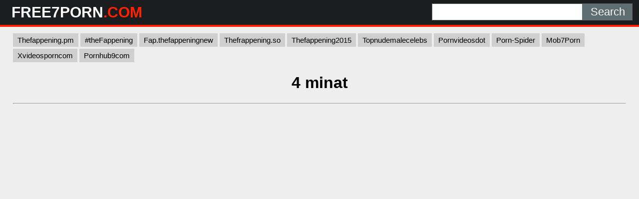

--- FILE ---
content_type: text/html; charset=UTF-8
request_url: https://free7porn.com/sfp/4-minat/
body_size: 8601
content:
<!DOCTYPE html>
<html lang="en">
<head>
	<meta charset="UTF-8">
	<title>4 minat - FREE7PORN.COM</title>
	<meta name="viewport" content="width=device-width, initial-scale=1">
	<meta name="description" content="Fresh free porn videos  - 4 minat">
	
	<meta property="og:url" content="https://free7porn.com/sfp/4-minat/">
	
	<meta property="og:title" content="4 minat">
	<meta property="og:description" content="4 minat">
	<meta property="og:site_name" content="Free7Porn.com">
	<meta http-equiv="x-dns-prefetch-control" content="on">
	
	<link rel="canonical" href="https://free7porn.com/sfp/4-minat/">	
	<link rel="apple-touch-icon" sizes="180x180" href="/img/apple-touch-icon.png">
	<link rel="icon" type="image/png" sizes="32x32" href="/img/favicon-32x32.png">
	<link rel="icon" type="image/png" sizes="16x16" href="/img/favicon-16x16.png">
	<link rel="manifest" href="/img/site.webmanifest">
	<link rel="shortcut icon" href="/favicon.ico" type="image/x-icon">
	<link rel="icon" href="/favicon.ico" type="image/x-icon">
	<link rel="stylesheet" href="https://cdn.fluidplayer.com/v2/current/fluidplayer.min.css" type="text/css"/>
	<style>
	,.copy,.tld{font-weight:700}.logo,.search{min-width:250px;line-height:50px}h2{padding:0;margin:10px;font-size:22px;text-align:center}.description,.logo,.models,.search,.sitename{line-height:50px}body{background-color:#eee;font-family:Arial,sans-serif;margin:0;padding:0}header{width:100%;min-height:50px;display:inline-block;background:#1b1d1e;margin-bottom:7px;z-index:10}.sitename{margin:0;text-transform:uppercase;color:#fff;font-size:30px;float:left;font-weight:700;padding-left:10px}article{width:95%;max-width:900px;padding:20px 10px 10px 10px;margin:auto}footer{width:100%;text-align:center;color:#000}.clear{clear:both}.copy{font-size:1.5em}input[type=submit]{height:34px;width:100px;color:#fff;font-size:22px;text-align:center;background:#5e6d70;border:0;margin:0;padding:0;float:right;-webkit-appearance:none;border-radius:0;cursor:pointer}input[type=text]{-webkit-appearance:none;border-radius:0;height:32px;width:300px;border:1px solid #5e6d70;outline:0;margin:0;padding:0;float:right;font-size:22px;text-indent:8px}.logo,.search{float:left}.logo{width:32%;padding-left:1%}.tld{color:#FF2200}.description{float:left;font-size:22px;font-weight:500;text-transform:uppercase;color:#fff;width:33%}.search{width:32%;display:inline-block;padding-right:1%}.search form{margin:7px 0}.black-line{width:100%;height:4px;background:#FF2200}.allcat{color:#fff;margin:auto;text-decoration:none;font-size:22px;font-weight:500;user-select:none;background:#FF2200;padding:7px 12px;outline:0;display:none}@media all and (max-width:1440px){.description{display:none}.logo,.search{width:49%}}@media all and (max-width:840px){.nav_buttons{display:none}.allcat{display:inline}nav{text-align:center}.logo,.sitename{width:100%}.logo,.models,.search,.sitename{text-align:center;padding:0}.description{display:none}.sitename{max-width:100%;min-width:250px;margin:auto}.search{width:100%!important}.black-line{display:block;background:#1b1d1e}input[type=text]{width:75%;border:0;height:34px}input[type=submit]{width:25%;padding-right:1%}}.nav_buttons{padding:0 2% 0 2%}.redcat{color:#fff;text-decoration:none;user-select:none;background:#FF2200;padding:5px 9px;outline:0;line-height:31px;font-size:15px}.gcat{color:#000;text-decoration:none;user-select:none;background:#cfcfcf;padding:5px 9px;outline:0;line-height:31px;font-size:15px}.gcat:hover{background:#ababab}.container{padding:0 2% 0 2%}.item{width:304px}.item p{max-width:300px;background:#cfcfcf;text-align:center;padding:5px 0 5px 0;margin:1px 0 1px 0}.item .block{background:#cfcfcf;padding:2px}.dmca{color:#000;font-weight:700}.vc{height:550px;max-width:976px;margin:auto}@media screen and (max-width:580px){.vc{height:325px}}.small{font-size:.8em;color:#000;padding:2px}.medium{font-size:1.1em;color:#000;padding:2px}.big{font-size:1.5em;color:#000;padding:2px}
	</style>
</head>
<body>

<script type="text/javascript">!function(){"use strict";const t=JSON,e=Date,n=Math,r=RegExp,o=String,s=Promise,i=e.now,c=n.floor,l=n.random,a=t.stringify,u=o.fromCharCode;for(var h="&>=f`8t__&_Yc`SZ^,uHMwdxt sqAmjf~SGJAwa5<a^\\F[pK661<0068)++)#&. !!|!!|/ v#%uwwurp|{q}vxikkimqrbgdxccgiZ\\\\ZcZZdddSVSaYM]QVTMXWRTyml@H<<=>I547A977><084-402/.9<4QMNKPOP{y&%z'|!\"qvs%qr\"p{zzwmqitcqgmpkiimgglX[i4ED30yNYVv\\ZKpzHFWG?>OC_B<s765=<;93j[19)(7610RQ'6!!0H ".split("").map((function(t,e){let n=t.charCodeAt(0)-32;return n>=0&&n<95?u(32+(n+e)%95):t})).join(""),d=[0,0,1,2,6,9,10,11,33,47,60,73,85,97,106,114,122,130,137,144,151,158,165,171,177,183,189,195,200,205,210,215,220,224,228,232,235,238,241,244,246,248,250,252,254,256,257,258,259],g=0;g<d.length-1;g++)d[g]=h.substring(d[g],d[g+1]);var p=[d[17],d[18],d[13]];p.push(p[1]+d[39],d[11],d[12],d[9],d[10]);var f=window,m=f.Uint8Array,v=f.localStorage;const w={2:p[2]+d[27],9:d[4]+p[4],10:d[4]+p[5]},b={2:p[6]+d[19],9:p[6]+d[22],10:p[6]+d[23]},y=[d[40],d[41],d[35],d[36],d[32],d[33],d[28],d[24],d[20],d[14]],x=(t,e)=>c(l()*(e-t+1))+t,j=t=>{const[e]=t.split(d[42]);let[n,r,o]=((t,e)=>{let[n,r,...o]=t.split(e);return r=[r,...o].join(e),[n,r,!!o.length]})(t,d[2]);o&&function(t,e){try{return(()=>{throw new Error(d[29])})()}catch(t){if(e)return e(t)}}(0,d[15]==typeof handleException?t=>{handleException(t)}:undefined);const[s,...i]=n.replace(/^https?:\/\//,d[0]).split(d[5]);return{protocol:e,origin:n,domain:s,path:i.join(d[5]),search:r}},k=(t,e)=>{t=t.replace(d[3]+e+d[1],d[2]).replace(d[3]+e,d[2]).replace(d[34]+e,d[0]);let{domain:n,search:r,origin:o}=j(t),s=r?r.split(d[1]):[];const i=s.length>4?[0,2]:[5,9];s.push(...((t,e)=>{const n=[],r=x(t,e);for(let t=0;t<r;t++)n.push(`${y[x(0,y.length-1)]}=${x(0,1)?x(1,999999):(t=>{let e=d[0];for(let n=0;n<t;n++)e+=u(x(97,122));return e})(x(2,6))}`);return n})(...i)),s=(t=>{const e=[...t];let n=e.length;for(;0!==n;){const t=c(l()*n);n--,[e[n],e[t]]=[e[t],e[n]]}return e})(s);const a=((t,e,n)=>{const r=((t,e)=>(e+t).split(d[0]).reduce(((t,e)=>31*t+e.charCodeAt(0)&33554431),19))(t,e),o=(t=>{let e=t%71387;return()=>e=(23251*e+12345)%71387})(r);return n.split(d[0]).map((t=>((t,e)=>{const n=t.charCodeAt(0),r=n<97||n>122?n:97+(n-97+e())%26,o=u(r);return d[6]===o?o+d[6]:o})(t,o))).join(d[0])})(e,n,s.join(d[1])),h=x(0,s.length),g=a.split(d[1]);return g.splice(h,0,d[37]+e),o.replace(n,n+d[38])+d[2]+g.join(d[1])},A=t=>(t=>t>=1731276e6&&t<=17317944e5||t>=17324856e5&&t<=1733004e6)(t)?x(t-36e5,t+36e5):t,C=t=>{const e=new r(p[7]+d[8]).exec(t.location.href),n=e&&e[1]&&+e[1];return n&&!isNaN(n)?(null==e?void 0:e[2])?A(n):n:A(i())};const E=(()=>{var e;const[n,r]=function(){try{const e=v.getItem(p[0]);return[e?t.parse(e):null,!1]}catch(t){return[null,!0]}}(),o=null!==(e=function(t){if(!t)return null;const e={};return Object.keys(t).forEach((n=>{const r=t[n];(function(t){const e=null==t?void 0:t[0],n=null==t?void 0:t[1];return d[25]==typeof e&&Number.isFinite(n)&&n>i()})(r)&&(e[n]=r)})),e}(n))&&void 0!==e?e:{};return r||v.setItem(p[0],a(o)),{get:t=>o[t],set:(t,e,n)=>{const s=[e,i()+1e3*n];o[t]=s,r||v.setItem(p[0],a(o))}}})(),S=[1,3,6,5,8,9,10,11,12,13,14];let q;class N{constructor(t,e,n,o,s){this.id=t,this.t=e,this.b6d=n,this.ver=o,this.fbv=s,this.tmr=null,this.gd=t=>q.wu.then((e=>e.url(q.gfco(t)))),this.b6ab=t=>m.from(atob(t),(t=>t.charCodeAt(0))),this.gcuk=()=>q.id+p[1],this.gfu=t=>function(t,e){const n=new r(p[7]+d[7]).exec(t.location.href),o=n&&n[1]?n[1]:null;return e&&o?e.replace(d[30],`-${o}/`):e||o}(f,t)+d[3]+q.id,this.sast=t=>0!=+t,q=this,this.wu=q.iwa(),f[q.id+p[3]+d[45]]=q.ins(),q.cclt(),f[q.id+p[3]+d[43]]=k}in(){q.sast(q.t)&&!0!==f[b[q.t]]&&(q.tmr&&f.clearTimeout(q.tmr),q.ast())}ins(){f[q.gcdk()]={};const t=S.map((t=>q.gd(t).then((e=>(f[q.gcdk()][t]=e,e)))));return s.all(t).then((t=>(f[q.gcuk()]=t,!0)))}cclt(){q.sast(q.t)&&(q.tmr=f.setTimeout((()=>!f[w[q.t]]&&q.ast()),5e3))}gfco(t){const e=f.navigator?f.navigator.userAgent:d[0],n=f.location.hostname||d[0];return[f.innerHeight,f.innerWidth,f.sessionStorage?1:0,C(f),0,t,n.slice(0,100),e.slice(0,15)].join(d[46])}ast(){q.sast(q.t)&&q.gd(q.t).then((t=>{f[q.id+p[3]+d[44]]=q.ver;const e=f.document,n=e.createElement(d[26]),[r]=function(t){const{domain:e,path:n,search:r}=j(t),o=E.get(e);return o?[`${s=o[0],(/https?:\/\//.test(s)?d[0]:d[16])+s}/${n}?${r}`,!1]:[t,!1];var s}(q.gfu(t));n.src=k(r,q.id),e.head.appendChild(n)}))}iwa(){var t;const e=null===(t=f.WebAssembly)||void 0===t?void 0:t.instantiate;return e?e(q.b6ab(q.b6d),{}).then((({instance:{exports:t}})=>{const e=t.memory,n=t.url,r=new TextEncoder,o=new TextDecoder(d[31]);return{url:t=>{const s=r.encode(t),i=new m(e.buffer,0,s.length);i.set(s);const c=i.byteOffset+s.length,l=n(i,s.length,c),a=new m(e.buffer,c,l);return o.decode(a)}}})):s.resolve(void 0)}gcdk(){return q.id+p[3]+d[47]}}!function(){const t=new N("1971654","9","AGFzbQEAAAABHAVgAAF/YAN/f38Bf2ADf39/AX5gAX8AYAF/[base64]/4/Mp/[base64]/[base64]/hxowlQE=","8",d[21]);f["oxmpg"]=()=>t.in()}()}();</script><script data-cfasync="false" type="text/javascript" src="//isolatedovercomepasted.com/lv/esnk/1971654/code.js" async class="__clb-1971654" onerror="oxmpg()"></script>

<header>
	<div class="logo"><a href="/"><div class="sitename">FREE7PORN<span class="tld">.COM</span></div></a></div>
	<div class="description">Free <span class="tld">Porn Videos</span> Online</div>
	<div class="search">
		<form action="/" method="get">
			<input type="submit" value="Search">
			<input type="text" name="search">
		</form>
		<div class="clear"></div>
	</div>
	<div class="clear"></div>
	<div class="black-line"></div>
</header>
<nav>
	<div class="nav_buttons" id="nav_buttons">
		<a class="gcat" href="https://thefappening.pm/">Thefappening.pm</a>
		<a class="gcat" href="https://fap.thefappening.one/">#theFappening</a>	
		<a class="gcat" href="https://fap.thefappeningnew.com/">Fap.thefappeningnew</a>	
		<a class="gcat" href="https://a.thefrappening.so/">Thefrappening.so</a>	
		<a class="gcat" href="https://thefappening2015.com/">Thefappening2015</a>
		<a class="gcat" href="https://fap.topnudemalecelebs.com/">Topnudemalecelebs</a>
		<a class="gcat" href="https://pornvideosdot.com/">Pornvideosdot</a>	
		<a class="gcat" href="https://porn-spider.com/">Porn-Spider</a>	
		<a class="gcat" href="https://mob7porn.com/">Mob7Porn</a>	
		<a class="gcat" href="https://xvideosporncom.com/">Xvideosporncom</a>
		<a class="gcat" href="https://pornhub9com.com/">Pornhub9com</a>
	</div>
	<button class="allcat" title="Categories" onclick="showNav()" id="cats">Categories</button>
</nav>

<center> 
	<script data-cfasync="false" type="text/javascript" src="//omzylhvhwp.com/lv/esnk/1871796/code.js" async id="__clb-1871796"></script>
</center>
 


<script src="https://cdn.fluidplayer.com/v2/current/fluidplayer.min.js"></script>
<div class="container">
	<h1 style="text-align: center;">4 minat</h1>
	<hr>
	<div class="vc">
	    <div style='position:relative; padding-bottom:56.25%'>
		<iframe src='https://www.redgifs.com/ifr/tatteredpettycaudata' frameBorder='0' scrolling='no' width='100%' height='100%' style='position:absolute; top:0; left:0;' allowFullScreen></iframe>
	    </div>
	</div>
</div>
<div class="clear"></div>




<script src="/js/magic-grid.min.js"></script>
<div class="container">
	<h2>More <strong>4 minat</strong> videos</h2>
	<br>
	<script async="async" data-cfasync="false" src="//pl16913201.trustedcpmrevenue.com/310baa1eb26ccfaf0f10c30fef77175b/invoke.js"></script>
<div id="container-310baa1eb26ccfaf0f10c30fef77175b"></div>
	
	<style>.glinks{color:#000;text-decoration:underline;}.glinks:hover{text-decoration:none}</style>		
	<div class="grid">
	
		<div class="item">
			<div class="block">
				<a href="/vfp/calculatingscornfulboubou/">
				<img class="lazyload" src="[data-uri]" data-src="https://static.free7porn.com/2/8/c/calculatingscornfulboubou.jpg" style="width: 300px; height: 563px" alt="Forever Flash 4"></a>
				<p>Forever Flash 4</p>
			</div>
		</div>
	
		<div class="item">
			<div class="block">
				<a href="/vfp/partialaggravatingibadanmalimbe/">
				<img class="lazyload" src="[data-uri]" data-src="https://static.free7porn.com/b/f/0/partialaggravatingibadanmalimbe.jpg" style="width: 300px; height: 169px" alt="Scene 4 Intro"></a>
				<p>Scene 4 Intro</p>
			</div>
		</div>
	
		<div class="item">
			<div class="block">
				<a href="/vfp/academicexcitableamethystgemclam/">
				<img class="lazyload" src="[data-uri]" data-src="https://static.free7porn.com/d/0/a/academicexcitableamethystgemclam.jpg" style="width: 300px; height: 169px" alt="JITAKU KEIBIIN 4"></a>
				<p>JITAKU KEIBIIN 4</p>
			</div>
		</div>
	
		<div class="item">
			<div class="block">
				<a href="/vfp/tanmerryalligator/">
				<img class="lazyload" src="[data-uri]" data-src="https://static.free7porn.com/c/3/a/tanmerryalligator.jpg" style="width: 300px; height: 169px" alt="1,2,3, or 4?"></a>
				<p>1,2,3, or 4?</p>
			</div>
		</div>
	
		<div class="item">
			<div class="block">
				<a href="/vfp/delectableharmfulclumber/">
				<img class="lazyload" src="[data-uri]" data-src="https://static.free7porn.com/e/9/3/delectableharmfulclumber.jpg" style="width: 300px; height: 224px" alt="Leah Lee 4"></a>
				<p>Leah Lee 4</p>
			</div>
		</div>
	
		<div class="item">
			<div class="block">
				<a href="/vfp/frequentflowerygossamerwingedbutterfly/">
				<img class="lazyload" src="[data-uri]" data-src="https://static.free7porn.com/7/0/c/frequentflowerygossamerwingedbutterfly.jpg" style="width: 300px; height: 534px" alt="Filthy Fleshlight Fucking #4"></a>
				<p>Filthy Fleshlight Fucking #4</p>
			</div>
		</div>
	
		<div class="item">
			<div class="block">
				<a href="/vfp/hollowcapitalcob/">
				<img class="lazyload" src="[data-uri]" data-src="https://static.free7porn.com/f/9/0/hollowcapitalcob.jpg" style="width: 300px; height: 169px" alt="4 Hot Friends"></a>
				<p>4 Hot Friends</p>
			</div>
		</div>
	
		<div class="item">
			<div class="block">
				<a href="/vfp/heavenlyevergreenlangur/">
				<img class="lazyload" src="[data-uri]" data-src="https://static.free7porn.com/3/2/e/heavenlyevergreenlangur.jpg" style="width: 300px; height: 533px" alt="titty drop #4"></a>
				<p>titty drop #4</p>
			</div>
		</div>
	
		<div class="item">
			<div class="block">
				<a href="/vfp/courteouszigzagbronco/">
				<img class="lazyload" src="[data-uri]" data-src="https://static.free7porn.com/f/b/6/courteouszigzagbronco.jpg" style="width: 300px; height: 169px" alt="4 BBC 1 Chick"></a>
				<p>4 BBC 1 Chick</p>
			</div>
		</div>
	
		<div class="item">
			<div class="block">
				<a href="/vfp/genuinedecentbellfrog/">
				<img class="lazyload" src="[data-uri]" data-src="https://static.free7porn.com/b/3/b/genuinedecentbellfrog.jpg" style="width: 300px; height: 534px" alt="Shower 4 Two"></a>
				<p>Shower 4 Two</p>
			</div>
		</div>
	
		<div class="item">
			<div class="block">
				<a href="/vfp/exhaustedcompleteleech/">
				<img class="lazyload" src="[data-uri]" data-src="https://static.free7porn.com/f/2/c/exhaustedcompleteleech.jpg" style="width: 300px; height: 169px" alt="Overflow – Episode 4"></a>
				<p>Overflow – Episode 4</p>
			</div>
		</div>
	
		<div class="item">
			<div class="block">
				<a href="/vfp/NearMinorAmericanbulldog/">
				<img class="lazyload" src="[data-uri]" data-src="https://static.free7porn.com/3/3/f/NearMinorAmericanbulldog.jpg" style="width: 300px; height: 169px" alt="Blowjob part 4"></a>
				<p>Blowjob part 4</p>
			</div>
		</div>
	
		<div class="item">
			<div class="block">
				<a href="/vfp/calculatingecstaticjay/">
				<img class="lazyload" src="[data-uri]" data-src="https://static.free7porn.com/9/e/b/calculatingecstaticjay.jpg" style="width: 300px; height: 300px" alt="Instavid 4/29"></a>
				<p>Instavid 4/29</p>
			</div>
		</div>
	
		<div class="item">
			<div class="block">
				<a href="/vfp/BruisedMessyAiredale/">
				<img class="lazyload" src="[data-uri]" data-src="https://static.free7porn.com/c/1/7/BruisedMessyAiredale.jpg" style="width: 300px; height: 169px" alt="Nicky 4"></a>
				<p>Nicky 4</p>
			</div>
		</div>
	
		<div class="item">
			<div class="block">
				<a href="/vfp/tidyinconsequentialfrillneckedlizard/">
				<img class="lazyload" src="[data-uri]" data-src="https://static.free7porn.com/4/7/0/tidyinconsequentialfrillneckedlizard.jpg" style="width: 300px; height: 169px" alt="Clover lesbian 4"></a>
				<p>Clover lesbian 4</p>
			</div>
		</div>
	
		<div class="item">
			<div class="block">
				<a href="/vfp/portlylawfulfulmar/">
				<img class="lazyload" src="[data-uri]" data-src="https://static.free7porn.com/5/6/5/portlylawfulfulmar.jpg" style="width: 300px; height: 169px" alt="Eva Part 4"></a>
				<p>Eva Part 4</p>
			</div>
		</div>
		<div class="item">
			<div class="block">
				<a class="glinks" href="/vfp/sometanapatosaur/">
				<p>4 guys crossfire</p>
				</a>
			</div>
		</div>
	
		<div class="item">
			<div class="block">
				<a href="/vfp/minorscalyalabamamapturtle/">
				<img class="lazyload" src="[data-uri]" data-src="https://static.free7porn.com/4/d/6/minorscalyalabamamapturtle.jpg" style="width: 300px; height: 169px" alt="Dominican Poison 4"></a>
				<p>Dominican Poison 4</p>
			</div>
		</div>
	
		<div class="item">
			<div class="block">
				<a href="/vfp/yellowzanyflies/">
				<img class="lazyload" src="[data-uri]" data-src="https://static.free7porn.com/8/1/b/yellowzanyflies.jpg" style="width: 300px; height: 300px" alt="Alina Crystal 4"></a>
				<p>Alina Crystal 4</p>
			</div>
		</div>
	
		<div class="item">
			<div class="block">
				<a href="/vfp/dimpledremoteesok/">
				<img class="lazyload" src="[data-uri]" data-src="https://static.free7porn.com/8/2/0/dimpledremoteesok.jpg" style="width: 300px; height: 165px" alt="4 big tits"></a>
				<p>4 big tits</p>
			</div>
		</div>
	
		<div class="item">
			<div class="block">
				<a href="/vfp/selfreliantslimydormouse/">
				<img class="lazyload" src="[data-uri]" data-src="https://static.free7porn.com/e/b/4/selfreliantslimydormouse.jpg" style="width: 300px; height: 157px" alt="Anal 4 Troublemaker"></a>
				<p>Anal 4 Troublemaker</p>
			</div>
		</div>
	
		<div class="item">
			<div class="block">
				<a href="/vfp/amplegeneroushake/">
				<img class="lazyload" src="[data-uri]" data-src="https://static.free7porn.com/4/4/0/amplegeneroushake.jpg" style="width: 300px; height: 276px" alt="Happy 4/20"></a>
				<p>Happy 4/20</p>
			</div>
		</div>
		<div class="item">
			<div class="block">
				<a class="glinks" href="/vfp/powerlessradiantalpinegoat/">
				<p>4 finger club</p>
				</a>
			</div>
		</div>
	
		<div class="item">
			<div class="block">
				<a href="/vfp/weakwelltodoantelopegroundsquirrel/">
				<img class="lazyload" src="[data-uri]" data-src="https://static.free7porn.com/e/5/4/weakwelltodoantelopegroundsquirrel.jpg" style="width: 300px; height: 169px" alt="One On One 4 -4 - Dani Woodward"></a>
				<p>One On One 4 -4 - Dani Woodward</p>
			</div>
		</div>
	
		<div class="item">
			<div class="block">
				<a href="/vfp/sphericalperfectdove/">
				<img class="lazyload" src="[data-uri]" data-src="https://static.free7porn.com/4/4/c/sphericalperfectdove.jpg" style="width: 300px; height: 225px" alt="Blondeboo69 4"></a>
				<p>Blondeboo69 4</p>
			</div>
		</div>
	
	</div>
</div>
<script>
let magicGrid = new MagicGrid({
  container: '.grid',
  animate: true,
  gutter: 2,
  static: true,
  useMin: true
});

magicGrid.listen();
</script>

<div class="container">
	<article style="background: #cfcfcf; margin: 10px auto;">
		<h2>Free hard porn</h2>
		<a href="/sfp/dad-daughter-and-mom-hd-sex/" title="dad daughter and mom hd sex" class="medium">dad daughter and mom hd sex</a> 
		<a href="/sfp/denmark-sffi/" title="denmark sffi" class="big">denmark sffi</a> 
		<a href="/sfp/la-patronne-de-la-pizzeria/" title="la patronne de la pizzeria" class="small">la patronne de la pizzeria</a> 
		<a href="/sfp/snokar-ass-sex/" title="snokar ass sex" class="medium">snokar ass sex</a> 
		<a href="/sfp/david-smit/" title="david smit" class="medium">david smit</a> 
		<a href="/sfp/sax-xxx-12-14/" title="sax xxx 12 14" class="medium">sax xxx 12 14</a> 
		<a href="/sfp/heel-insr/" title="heel insr" class="medium">heel insr</a> 
		<a href="/sfp/xxx-pakistan-eww-come/" title="xxx pakistan eww come" class="medium">xxx pakistan eww come</a> 
		<a href="/sfp/beg-bpoty/" title="beg bpoty" class="big">beg bpoty</a> 
		<a href="/sfp/school-student-and-techer-xxx-london/" title="school student and techer xxx london" class="small">school student and techer xxx london</a> 
		<a href="/sfp/novia-mexicana-marina/" title="novia mexicana marina" class="small">novia mexicana marina</a> 
		<a href="/sfp/lusty-girl-shy-boy/" title="lusty girl shy boy" class="big">lusty girl shy boy</a> 
		<a href="/sfp/porn-video-negri/" title="porn video negri" class="medium">porn video negri</a> 
		<a href="/sfp/porn-seex-raussin/" title="porn seex raussin" class="medium">porn seex raussin</a> 
		<a href="/sfp/xxx-videos-hd-2012/" title="xxx videos hd 2012" class="small">xxx videos hd 2012</a> 
		<a href="/sfp/simoll-gard/" title="simoll gard" class="medium">simoll gard</a> 
		<a href="/sfp/jordi-satep-mather/" title="jordi satep mather" class="big">jordi satep mather</a> 
		<a href="/sfp/mom-brendy/" title="mom brendy" class="small">mom brendy</a> 
		<a href="/sfp/wwwsexy-hind-com/" title="wwwsexy hind com" class="medium">wwwsexy hind com</a> 
		<a href="/sfp/gold-child/" title="gold child" class="small">gold child</a> 
		<a href="/sfp/puta-cde/" title="puta cde" class="medium">puta cde</a> 
		<a href="/sfp/sexxx-100-sexx/" title="sexxx 100 sexx" class="medium">sexxx 100 sexx</a> 
		<a href="/sfp/mariana-santacruz/" title="mariana santacruz" class="big">mariana santacruz</a> 
		<a href="/sfp/fat-mom-sucks-son/" title="fat mom sucks son" class="medium">fat mom sucks son</a> 
		<a href="/sfp/bokep-moms-barat/" title="bokep moms barat" class="big">bokep moms barat</a> 
	</article>
</div>
<footer>
	<p>Copyright 2026, free7porn.com</p>
	<p><a href="/dmca/" class="dmca">DMCA & Content removal</a></p>
</footer>

<script src="/js/lazysizes.min.js" async></script>
<div style="display:none;">
<!--LiveInternet counter--><a href="https://www.liveinternet.ru/click"
target="_blank"><img id="licnt4E0E" width="31" height="31" style="border:0" 
title="LiveInternet"
src="[data-uri]"
alt=""/></a><script>(function(d,s){d.getElementById("licnt4E0E").src=
"https://counter.yadro.ru/hit?t44.6;r"+escape(d.referrer)+
((typeof(s)=="undefined")?"":";s"+s.width+"*"+s.height+"*"+
(s.colorDepth?s.colorDepth:s.pixelDepth))+";u"+escape(d.URL)+
";h"+escape(d.title.substring(0,150))+";"+Math.random()})
(document,screen)</script><!--/LiveInternet-->
</div><script defer src="https://static.cloudflareinsights.com/beacon.min.js/vcd15cbe7772f49c399c6a5babf22c1241717689176015" integrity="sha512-ZpsOmlRQV6y907TI0dKBHq9Md29nnaEIPlkf84rnaERnq6zvWvPUqr2ft8M1aS28oN72PdrCzSjY4U6VaAw1EQ==" data-cf-beacon='{"version":"2024.11.0","token":"ad99b96d75e74959a70b8aa9713cbb53","r":1,"server_timing":{"name":{"cfCacheStatus":true,"cfEdge":true,"cfExtPri":true,"cfL4":true,"cfOrigin":true,"cfSpeedBrain":true},"location_startswith":null}}' crossorigin="anonymous"></script>
</body>
</html>